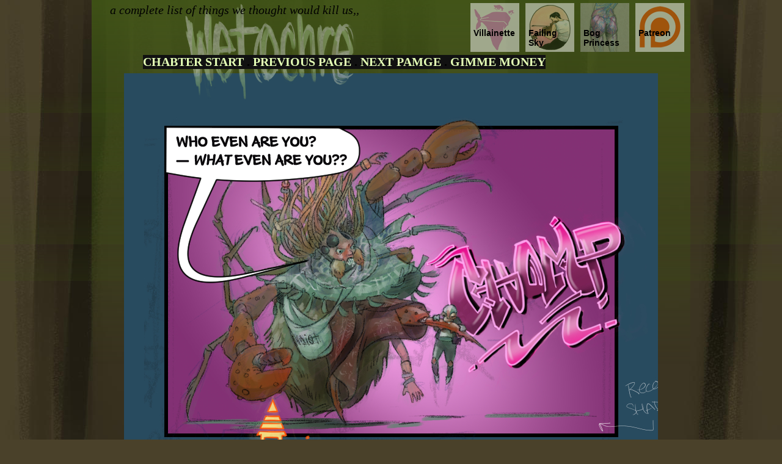

--- FILE ---
content_type: text/html; charset=utf-8
request_url: http://wetochre.com/c01p13
body_size: 2278
content:

<!DOCTYPE html PUBLIC "-//W3C//DTD XHTML 1.0 Strict//EN" "http://www.w3.org/TR/xhtml1/DTD/xhtml1-strict.dtd">

<html xmlns="http://www.w3.org/1999/xhtml" xml:lang="en" lang="en">

<head>

<base href="http://wetochre.com">

<meta http-equiv="Content-Type" content="text/html; charset=UTF-8" />

<meta name="description" content="" />

<meta name="keywords" content="villainette, genderqueer, comic, strip, scout tran, goblin, trans, motogoblin, cong chua">

<link rel="stylesheet" type="text/css" href="style.css" media="screen" />

<title>
Wet Ochre: Chapter 01, Page 13</title>

<link rel="icon" href="graphics/favicon16.png" sizes="16x16" type="image/png">
<link rel="icon" href="graphics/favicon128.png" sizes="128x128" type="image/png">

<LINK REL="alternate" TITLE="Wet Ochre RSS - new strips" HREF="rss.php" TYPE="application/rss+xml" />

<script src="jquery.js" type="text/javascript"></script>
<script src="hammer.min.js" type="text/javascript"></script>

<style type="text/css">
<!--

-->
</style></head>

<body>
    
<!-- Global site tag (gtag.js) - Google Analytics -->
<script async src="https://www.googletagmanager.com/gtag/js?id=UA-37921031-4"></script>
<script>
  window.dataLayer = window.dataLayer || [];
  function gtag(){dataLayer.push(arguments);}
  gtag('js', new Date());

  gtag('config', 'UA-37921031-4');
</script>

<div id="colorblock">
	<div id="gradientblock"></div>
	<div id="horizontal1"></div>
	<div id="horizontal2"></div>
	<div id="horizontal3"></div>
	<div id="horizontal4"></div>
</div>


<div id="container">
	<div id="header">
	<div id="title1">
	a complete list of things we thought would kill us,,	</div>
	<div id="title2">
	<img src="graphics/comictitle.png" height="160px">
	</div>
	
	<div id="navtop">
		<span id="navitem"><a href="c01p01">CHABTER START</a></span> .  <span id="navitem"><a href="c01p12">PREVIOUS PAGE</a></span> . <span id="navitem"><a href="c01p14">NEXT PAMGE</a></span> . <span id="navitem"><a href="patreon">GIMME MONEY</a></span>	</div>
		<div id="awardbadge">
		<!-- <img src="graphics/prismawardbadge2017.png" height="80px" widght="80px"> -->
	</div>
	<div id="others">
		
<div class="icon_field" onmouseover="opaque('icon_patreon')" ;="" onmouseout="translucent('icon_patreon')">
	<a href="http://failingsky.com/patreon" class="iconlink">
	<div id="icon_text" >
	<br>Patreon
	</div>
	<div class="icon" id="icon_patreon">
	<img src="graphics/icon_patreon.png" height="80" width="80">
	</div>
	</a>
</div>

<div class="icon_field" onmouseover="opaque('icon_music')" ;="" onmouseout="translucent('icon_music')">
	<a href="http://bogprincess.bandcamp.com" class="iconlink">
	<div id="icon_text" >
	<br>Bog Princess
	</div>
	<div class="icon" id="icon_music">
	<img src="graphics/icon_music.png" height="80" width="80">
	</div>
	</a>
</div>

<div class="icon_field" onmouseover="opaque('icon_fs')" ;="" onmouseout="translucent('icon_fs')">
	<a href="http://failingsky.com" class="iconlink">
	<div id="icon_text" >
	<br>Failing Sky
	</div>
	<div class="icon" id="icon_fs">
	<img src="graphics/icon_fs.png" height="80" width="80">
	</div>
	</a>
</div>

<div class="icon_field" onmouseover="opaque('icon_strip')" ;="" onmouseout="translucent('icon_strip')">
	<a href="http://strip.villainette.com" class="iconlink">
	<div id="icon_text">
	<br>Villainette
	</div>
	<div class="icon" id="icon_strip">
	<img src="graphics/icon_strip.png" height="80" width="80">
	</div>
	</a>
</div>	</div>
</div>
	<div id="content">
		<img id="comic" src="http://wetochre.com/meat/01/complete/13.jpg "width="874px height="1240px" alt="a cute comic about a goblin on a motorcycle, currently lacking an image description" title="Wet Ochre: Chapter 01, Page 13" >
			<div id="bigprevus"
				style="
					left:200px;
					top:1165px;
					";><a href="c01p12">
				PREVIOUS</a>
				</div> <!-- end #bigprevus -->
				
			<div id="bignext"
				style="
					left:674px;
					top:1165px;
				";><a href="c01p14">
				NEXT</a>
			</div> <!-- end #bignext -->
			
		
		<div id="footnotes" style="
				left:904px;top:1160px;		">

			<div id="copyright">
				<span id="footnotewhite">
				&#169; 2020 Scout Tran
				</span>
			</div>

			<p>

			<div id="titletext">
				<span id="footnotetext">
				Wet Ochre: Chapter 01, Page 13				</span>
			</div>

			<div id="permalink">
				<span id="footnotetext">
			<!-- permalink: <a href="<br />
<b>Warning</b>:  Undefined variable $permalink in <b>/home/public/index.php</b> on line <b>427</b><br />
"><br />
<b>Warning</b>:  Undefined variable $permalinktext in <b>/home/public/index.php</b> on line <b>427</b><br />
</a> -->
			hotlink image: <a href="meat/01/complete/13.jpg">meat/01/complete/13.jpg</a>
				</span>
				<br>
				<span id="footnotetext">
				this page viewed <span id="views">
					7,380,797,132				</span> times
				</span>
				<br>&nbsp;
			</div> <!-- end #permalink -->

		</div> <!-- end #footnotes -->
	<p>
	<div id="navbottom">
		<span id="navitem"><a href="c01p01">CHAPTER START</a></span> .  <span id="navitem"><a href="c01p12">PREVIOUS PAGE</a></span> . <span id="navitem"><a href="c01p14">NEXT PAGE</a></span> . <span id="navitem"><a href="patreon">GIMNE MONEY</a></span><br>
		<div id="below">
		<ul id="links">
<li><a href="about">ABOUPT THIS COMIC</a>
<li><a href="instagram">instagramb</a>
<li><a href="toc">TAPBLE of COMPTEMTS</a>
<li>RSS feemd
<li><a href="http://failingsky.com/store">store</a>
<li><a href="http://villainette.com/bullhorn">emailb list</a>
<li><span id="belowbelow"><a href="http://strip.villainette.com">2015 gemder comic</a>
<li><a href="http://failingsky.com">2014 gramphic novel</a>
<li><a href="http://bogprincess.bandcamp.com">umgly music</a>
<li><a href="http://villainette.com/links">more limbks</a></span>
</ul>		</div>

	</div>
	

	</div> <!-- end #content -->




</div> <!-- End #container -->



<script>

function opaque(op) {
	document.getElementById(op).style.opacity='0.7';
}

function translucent(op) {
	document.getElementById(op).style.opacity='0.5';
}

</script>

<script>

/* view-tracker cookie alert window */

window.onload=function() {
	var harass = <br />
<b>Warning</b>:  Undefined variable $harass in <b>/home/public/scripts.php</b> on line <b>18</b><br />
;
	if (harass) {
		setTimeout(function() {
			$(plea).fadeIn(500);
		}, 2000);
	};
};

</script>

<!-- <script>

var element = document.getElementById("comic");

Hammer(element).on("swiperight", function(event) {
	window.location.href = "c01p12";
});

Hammer(element).on("swipeleft", function(event) {
	window.location.href = "c01p14";
});

</script> -->
</body>

</html>


--- FILE ---
content_type: text/css
request_url: http://wetochre.com/style.css
body_size: 1883
content:
/* font League Script (c) 2010 Haley Fiege, SIL OFL v1.1 */
/* font Cutive Mono (c) 2012 Vernon Adams, SIL OFL v1.1 */

@font-face {
	font-family: CutiveMono;
	src: url('fonts/CutiveMono-Regular.ttf');
}

body {
	color: #000;
}
body {
	background-color:  #4a412a;
	/*background-color: #2b3521;*/
	background-image: url("graphics/background.jpg");
}
a:link {
	color: #e5ffb6;
	text-decoration: none;
}
a:visited {
	color: #e5ffb6;
	text-decoration: none;
} ''
a:hover {
	color: #ff9fdf;
	text-decoration: none;
}
a:active {
	color: #ff9fdf;
	text-decoration: none;
}


	a.iconlink:link {
		color: #000;
	}

	a.iconlink:visited {
		color: #000;
	}

	a.iconlink:hover {
		color: #000;
	}

body {
	font-family:'CutiveMono';
	margin: 0;
	padding: 0;
}

#colorblock {
	width: 100%;
	position: fixed;
	z-index: 1;
}

	#gradientblock, #horizontal1, #horizontal2, #horizontal3 {
		margin: 0 auto;
		z-index: 1;

	}

	#gradientblock {
		height: 600px;
		width: 980px;
		background: -webkit-linear-gradient(rgba(65, 90, 21, 0.8), rgba(0,0,0,0)); /*Safari 5.1-6*/
		background: -o-linear-gradient(rgba(65, 90, 21, 0.8), rgba(0,0,0,0)); /*Opera 11.1-12*/
		background: -moz-linear-gradient(rgba(65, 90, 21, 0.8), rgba(0,0,0,0)); /*Fx 3.6-15*/
		background: linear-gradient(rgba(65, 90, 21, 0.8), rgba(0,0,0,0)); /*Standard*/
	}

	#horizontal1 {
		height: 35px;
		width: 1400px;
		position: absolute;
		top: 150px;
		background: -webkit-linear-gradient(rgba(0,0,0,0), rgba(65, 90, 21, .15)); /*Safari 5.1-6*/
		background: -o-linear-gradient(rgba(0,0,0,0), rgba(65, 90, 21, .15)); /*Opera 11.1-12*/
		background: -moz-linear-gradient(rgba(0,0,0,0), rgba(65, 90, 21, .15)); /*Fx 3.6-15*/
		background: linear-gradient(rgba(0,0,0,0), rgba(65, 90, 21, .15)); /*Standard*/
	}

	#horizontal2 {
		height: 60px;
		width: 1600px;
		position: absolute;
		top: 220px;
		background: -webkit-linear-gradient(rgba(0,0,0,0), rgba(65, 90, 21, .15)); /*Safari 5.1-6*/
		background: -o-linear-gradient(rgba(0,0,0,0), rgba(65, 90, 21, .15)); /*Opera 11.1-12*/
		background: -moz-linear-gradient(rgba(0,0,0,0), rgba(65, 90, 21, .15)); /*Fx 3.6-15*/
		background: linear-gradient(rgba(0,0,0,0), rgba(65, 90, 21, .15)); /*Standard*/
	}

	 #horizontal3 {
		height: 80px;
		width: 1700px;
		position: absolute;
		top: 320px;
		background: -webkit-linear-gradient(rgba(0,0,0,0), rgba(65, 90, 21, .15)); /*Safari 5.1-6*/
		background: -o-linear-gradient(rgba(0,0,0,0), rgba(65, 90, 21, .15)); /*Opera 11.1-12*/
		background: -moz-linear-gradient(rgba(0,0,0,0), rgba(65, 90, 21, .15)); /*Fx 3.6-15*/
		background: linear-gradient(rgba(0,0,0,0), rgba(65, 90, 21, .15)); /*Standard*/
	 }

	 #horizontal4 {
		height: 60px;
		width: 1720px;
		position: absolute;
		top: 400px;
		background: -webkit-linear-gradient(rgba(0,0,0,0), rgba(65, 90, 21, .15)); /*Safari 5.1-6*/
		background: -o-linear-gradient(rgba(0,0,0,0), rgba(65, 90, 21, .15)); /*Opera 11.1-12*/
		background: -moz-linear-gradient(rgba(0,0,0,0), rgba(65, 90, 21, .15)); /*Fx 3.6-15*/
		background: linear-gradient(rgba(0,0,0,0), rgba(65, 90, 21, .15)); /*Standard*/
	 }

#container {
	position: relative;
	width: 980px;
	margin: 0 auto;
	text-align: center;
	/* background-color: #FFBFDF; */
}



#header {
width: 980px;
height: 120px;
position: relative;
/* overflow: hidden; */
margin: 0 auto;
padding-left: 10px;
padding-right: 10px;
}

#draftsalert {
	width: 300px;
    position: absolute;
    background: rgba(105, 3, 64, 0.9);
    color: #DDDDDD;
    text-align: left;
    font-size: 16px;
    padding: 8px;
    top: 130px;
    left: 10px;
    z-index: 90;
}

	#title1, #title2, #others, #awardbadge {
		position:absolute;
		font-size: 30px;
		z-index: 80;
	}
	#title1 {
	    top: 5px;
	    left: 30px;
	    z-index: 85;
	    text-align: left;
	    font-size: 20px;
	    font-style: italic;
	}

	#title2 {
		top: 5px;
		left: 60px;
		left: 150px;
		opacity: .5;
 
	}
	#awardbadge {
		top: 50px;
		left: 100px;
		mix-blend-mode: multiply;
		transform: rotate(-21deg);

	}

	#others {
		position:relative;
		float:right;
		font-size: 11px;
		text-align: left;
		top: 0px;
		left: -15px;
		width: 550px;

	/*	background: -webkit-linear-gradient(left,rgba(204,255,255,0.5),rgba(204,255,255,0.2)); /*Safari 5.1-6*/
	/*	background: -o-linear-gradient(right,rgba(204,255,255,0.5),rgba(204,255,255,0.2)); /*Opera 11.1-12*/
	/*	background: -moz-linear-gradient(right,rgba(204,255,255,0.5),rgba(204,255,255,0.2)); /*Fx 3.6-15*/
	/*	background: linear-gradient(right,rgba(204,255,255,0.5), rgba(204,255,255,0.2)); /*Standard*/

	}

		.icon_field {
			float: right;
			width:80px;
			padding:5px;
		}

		#icon_text {
			position:absolute;
			z-index:66;
			padding:5px;
			width: 70px;
			height:50px;
			top:25px;
			text-align: left;
			font-family: arial, sans-serif;
			font-size: 14px;
			font-weight: bold;
			overflow: hidden;
			opacity:1.0;
		}

		.icon {
			margin: 0 auto;
			z-index:65;
			opacity:0.5;
		}

		#others_caption {
			position:relative;
			width: 100%;
			margin: 0 auto;
		}

#content {
	position: relative;
	z-index:50;
	margin: 0 auto;
/*	display: inline-block;
	display: block;
	margin: 0 auto;
	border: solid;
	border-width: 4px;
	border-color: #000; */
}

#comic {
	display: block;
	margin: 0 auto;
}

#swipeblock {
	position: absolute;
	/*left: 250px;*/
	z-index: 60;
}

/*#titletext {
	z-index: 75;
	text-align: left;
	font-size: 18px;
	position: absolute;

	-webkit-transform: rotate(270deg);
	-webkit-transform-origin: left top 0;
	transform: rotate(270deg);
	transform-origin: left top 0;
	-ms-transform: rotate(270deg);
	-ms-transform-origin: left top 0;
}*/

#titletext {
	left: 960px;
	top: 0px;
/*	font-style: italic;
*/}

#bignext {
	position: absolute;
	padding-left: 20px;
	padding-right: 20px;
    /*width: 200px;*/
    font-size: 80px;
    font-style: bold;
    top: -50px;
    left: 200px;
    z-index: 90;
	background: rgba(0, 0, 0, 0.3);
	color: #e5ffb6;
}

#bigprevus {
	position: absolute;
	padding-left: 20px;
	padding-right: 20px;
    /*width: 200px;*/
    font-size: 50px;
    font-style: bold;
    top: -20px;
    left: 0px;
    z-index: 90;
	background: rgba(0, 0, 0, 0.3);
	color: #e5ffb6;
}

#footnotes {
	position:absolute;
	width:900px;
	margin: 0 auto;
	text-align: left;
	top:-15px;
	left:950px;
	color: #FFFFFF;

	-webkit-transform: rotate(270deg);
	-webkit-transform-origin: left top 0;
	transform: rotate(270deg);
	transform-origin: left top 0;
	-ms-transform: rotate(270deg);
	-ms-transform-origin: left top 0;
}

#footnotewhite {
	color: #FFFFFF;
}

	#permalink {
		font-size: 12px;
	}

#navtop {
    clear: both;
    display: inline-block;
    position: absolute;
    font-size: 20px;
    z-index: 85;
    top: 90px;
    left: 84px;
    text-align: center;
    font-weight: bold;
background-color: #111111;
}

#navbottom {
	clear: both;
	width:900px;
	display: inline-block;
	margin: 0 auto;
	top: 0px;
	font-size: 22px;
	z-index: 85;
}

#spacer {
	width: 980px;
	height:20px;
}

#below {
	clear: both;
	display: inline-block;
	margin: 0 auto;
	font-size: 18px;
}

#printsale {
	position: relative;
	background: #FFF;
	padding:10px;
	border-radius:5px;
	/*height: 160px;*/
	width:400px;
	margin: 0 auto;
}

#belowbelow {
	font-size: 18px;
}

#toctable {
	padding: 20px;
	text-align: left;
	font-size: 12px;
}

#aboutcontainer {
	width: 80%;
	margin: 0 auto;
	margin-top: 40px;
	background: rgba(255, 255, 255, 0.2);
	padding: 20px;
	height: 400px;
	text-align: left;
}

#plea {
	display:none;
	position:fixed;
	bottom:10px;
	left:10px;
	z-index:51;
	/*background-image:url('graphics/orangefield.jpg');*/
	background-color: #FFBFDF;
	padding:15px;
	border:solid;
	border-width:medium;
	border-color:#FFF;
	font-size:16px;
	text-align: left;
	color:#000;
}

	#pleaclose {
		float:right;
		font-size:14px;
		padding-left:10px;
		padding-bottom:10px;
	}
	
	#plea_youtube {
		margin: 0 auto;
		width:400px;
		height:225px;
		background-color:#000;
	}
